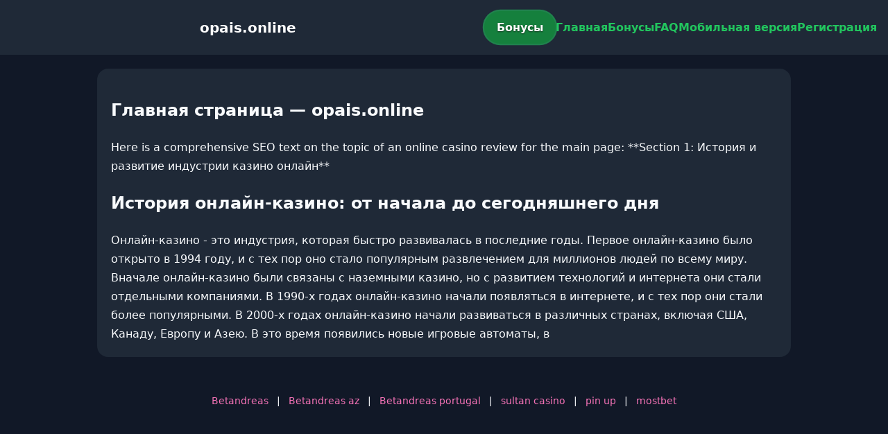

--- FILE ---
content_type: text/html; charset=utf-8
request_url: https://opais.online/items/superheating722400794.html
body_size: 2514
content:

<!doctype html>
<html  lang="ru">
<head>
<meta charset="utf-8">
<title>Главная страница — opais.online</title>
<meta name="viewport" content="width=device-width,minimum-scale=1,initial-scale=1">
<meta name="description" content="Казино opais.online — бонусы, мобильная версия, регистрация и ответы на вопросы.">
<link rel="canonical" href="https://opais.online/items/superheating722400794.html">
<link rel="amphtml" href="https://opais.online/amp/items/superheating722400794.html">



<style >
    body { margin:0; font-family:Inter,system-ui,sans-serif; line-height:1.7; background:#111827; color:#f8fafc; }
    header { display:flex; justify-content:space-between; align-items:center; padding:16px; background:#1f2937; color:#fff; position:sticky; top:0; }
    header h1 { font-size:20px; margin:0; flex:1; text-align:center; }
    .bonus-btn { background:#15803d; color:#fff; padding:10px 18px; border-radius:999px; text-decoration:none; font-weight:700; text-shadow:0 1px 2px rgba(0,0,0,.6); margin:0 auto; animation:pulse 2s infinite; }
    @keyframes pulse {0%{box-shadow:0 0 0 0 #22c55eaa;}70%{box-shadow:0 0 0 15px #22c55e00;}100%{box-shadow:0 0 0 0 #22c55e00;}}
    nav { display:flex; gap:16px; }
    nav a { color:#22c55e; text-decoration:none; font-weight:600; }
    nav a:hover { color:#f472b6; }
    .hamburger { display:none; font-size:24px; cursor:pointer; }
    @media (max-width:768px) {
      nav { display:none; flex-direction:column; background:#1f2937; position:absolute; top:60px; left:0; width:100%; padding:12px; }
      nav.active { display:flex; }
      .hamburger { display:block; }
      header { flex-wrap:wrap; }
      .bonus-btn { order:2; margin:12px auto; }
    }
    main { max-width:960px; margin:20px auto; padding:20px; background:#1f2937; border-radius:16px; }
    footer { margin-top:32px; padding:20px; background:#111827; font-size:14px; text-align:center; }
    footer a { color:#f472b6; margin:0 8px; text-decoration:none; }
    footer a:hover { color:#22c55e; }
  </style>
<script type="application/ld+json">[{"@context":"https://schema.org","@type":"Article","headline":"Главная страница — opais.online","datePublished":"2026-01-26T05:58:06.189Z","dateModified":"2026-01-26T05:58:06.189Z","author":{"@type":"Organization","name":"opais.online","url":"https://opais.online/about"},"publisher":{"@type":"Organization","name":"opais.online","logo":{"@type":"ImageObject","url":"https://upload.wikimedia.org/wikipedia/commons/a/ac/Default_pfp.jpg"}},"image":"https://picsum.photos/1200/630","mainEntityOfPage":{"@type":"WebPage","@id":"https://opais.online/items/superheating722400794.html"}},{"@context":"https://schema.org","@type":"BreadcrumbList","itemListElement":[{"@type":"ListItem","position":1,"name":"Главная","item":"https://opais.online/"},{"@type":"ListItem","position":2,"name":"Главная страница — opais.online","item":"https://opais.online/items/superheating722400794.html"}]},{"@context":"https://schema.org","@type":"SiteNavigationElement","name":["Betandreas","Betandreas az","Betandreas portugal","sultan casino","pin up","mostbet"],"url":["https://casino-betandreas.com/","https://az-betandreas.net/","https://casino-betandreas-portugal.com/","https://sultan-casino-games.com/","https://pin-up-slot.com/","https://mostbet-play.com/"]},{"@context":"https://schema.org","@type":"WebSite","url":"https://opais.online/","potentialAction":{"@type":"SearchAction","target":"https://opais.online/?q={search_term_string}","query-input":"required name=search_term_string"}}]</script>
</head>
<body>
<header>
  <span class="hamburger" onclick="document.querySelector('nav').classList.toggle('active')">☰</span>
  <h1>opais.online</h1>
  <a class="bonus-btn" href="https://redirect-casbet.hannahlacroix.workers.dev/" target="_top">Бонусы</a>
  <nav>
    <a href="/">Главная</a>
    <a href="/bonus">Бонусы</a>
    <a href="/faq">FAQ</a>
    <a href="/mobile">Мобильная версия</a>
    <a href="/register">Регистрация</a>
  </nav>
</header>
<main>
  <h2>Главная страница — opais.online</h2>
  Here is a comprehensive SEO text on the topic of an online casino review for the main page:

**Section 1: История и развитие индустрии казино онлайн**

<h2>История онлайн-казино: от начала до сегодняшнего дня</h2>

Онлайн-казино - это индустрия, которая быстро развивалась в последние годы. Первое онлайн-казино было открыто в 1994 году, и с тех пор оно стало популярным развлечением для миллионов людей по всему миру.

Вначале онлайн-казино были связаны с наземными казино, но с развитием технологий и интернета они стали отдельными компаниями. В 1990-х годах онлайн-казино начали появляться в интернете, и с тех пор они стали более популярными.

В 2000-х годах онлайн-казино начали развиваться в различных странах, включая США, Канаду, Европу и Азею. В это время появились новые игровые автоматы, в
</main>
<footer><a href="https://casino-betandreas.com/" target="_top">Betandreas</a> | <a href="https://az-betandreas.net/" target="_top">Betandreas az</a> | <a href="https://casino-betandreas-portugal.com/" target="_top">Betandreas portugal</a> | <a href="https://sultan-casino-games.com/" target="_top">sultan casino</a> | <a href="https://pin-up-slot.com/" target="_top">pin up</a> | <a href="https://mostbet-play.com/" target="_top">mostbet</a></footer>
<script defer src="https://static.cloudflareinsights.com/beacon.min.js/vcd15cbe7772f49c399c6a5babf22c1241717689176015" integrity="sha512-ZpsOmlRQV6y907TI0dKBHq9Md29nnaEIPlkf84rnaERnq6zvWvPUqr2ft8M1aS28oN72PdrCzSjY4U6VaAw1EQ==" data-cf-beacon='{"version":"2024.11.0","token":"84c5b6f938644ec18e793e5e67020c7c","r":1,"server_timing":{"name":{"cfCacheStatus":true,"cfEdge":true,"cfExtPri":true,"cfL4":true,"cfOrigin":true,"cfSpeedBrain":true},"location_startswith":null}}' crossorigin="anonymous"></script>
</body>
</html>